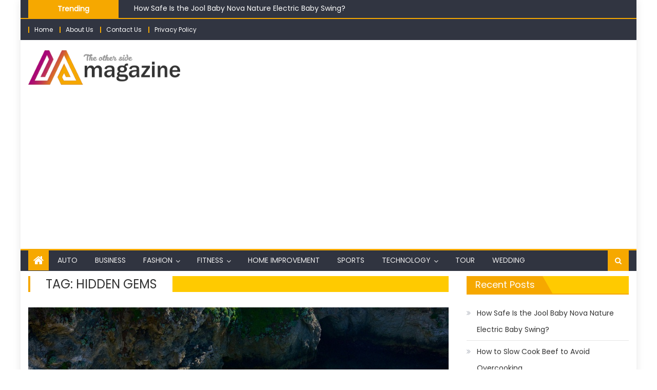

--- FILE ---
content_type: text/html; charset=UTF-8
request_url: https://theothersidemagazine.com/tag/hidden-gems/
body_size: 13870
content:
<!DOCTYPE html>
<html lang="en-US">
<head>
    <meta charset="UTF-8">
    <meta name="viewport" content="width=device-width, initial-scale=1">
    <link rel="profile" href="https://gmpg.org/xfn/11">
    <link rel="pingback" href="https://theothersidemagazine.com/xmlrpc.php">
    <meta name='robots' content='index, follow, max-image-preview:large, max-snippet:-1, max-video-preview:-1' />

	<!-- This site is optimized with the Yoast SEO plugin v26.8 - https://yoast.com/product/yoast-seo-wordpress/ -->
	<title>hidden gems Archives - The Magazine</title>
	<link rel="canonical" href="https://theothersidemagazine.com/tag/hidden-gems/" />
	<meta property="og:locale" content="en_US" />
	<meta property="og:type" content="article" />
	<meta property="og:title" content="hidden gems Archives - The Magazine" />
	<meta property="og:url" content="https://theothersidemagazine.com/tag/hidden-gems/" />
	<meta property="og:site_name" content="The Magazine" />
	<meta name="twitter:card" content="summary_large_image" />
	<script type="application/ld+json" class="yoast-schema-graph">{"@context":"https://schema.org","@graph":[{"@type":"CollectionPage","@id":"https://theothersidemagazine.com/tag/hidden-gems/","url":"https://theothersidemagazine.com/tag/hidden-gems/","name":"hidden gems Archives - The Magazine","isPartOf":{"@id":"https://theothersidemagazine.com/#website"},"primaryImageOfPage":{"@id":"https://theothersidemagazine.com/tag/hidden-gems/#primaryimage"},"image":{"@id":"https://theothersidemagazine.com/tag/hidden-gems/#primaryimage"},"thumbnailUrl":"https://theothersidemagazine.com/wp-content/uploads/2024/03/202848-Carmel-By-The-Sea.jpg","breadcrumb":{"@id":"https://theothersidemagazine.com/tag/hidden-gems/#breadcrumb"},"inLanguage":"en-US"},{"@type":"ImageObject","inLanguage":"en-US","@id":"https://theothersidemagazine.com/tag/hidden-gems/#primaryimage","url":"https://theothersidemagazine.com/wp-content/uploads/2024/03/202848-Carmel-By-The-Sea.jpg","contentUrl":"https://theothersidemagazine.com/wp-content/uploads/2024/03/202848-Carmel-By-The-Sea.jpg","width":1024,"height":576,"caption":"What Things to See in Carmel"},{"@type":"BreadcrumbList","@id":"https://theothersidemagazine.com/tag/hidden-gems/#breadcrumb","itemListElement":[{"@type":"ListItem","position":1,"name":"Home","item":"https://theothersidemagazine.com/"},{"@type":"ListItem","position":2,"name":"hidden gems"}]},{"@type":"WebSite","@id":"https://theothersidemagazine.com/#website","url":"https://theothersidemagazine.com/","name":"The Magazine","description":"Get to Know the world.","publisher":{"@id":"https://theothersidemagazine.com/#organization"},"potentialAction":[{"@type":"SearchAction","target":{"@type":"EntryPoint","urlTemplate":"https://theothersidemagazine.com/?s={search_term_string}"},"query-input":{"@type":"PropertyValueSpecification","valueRequired":true,"valueName":"search_term_string"}}],"inLanguage":"en-US"},{"@type":"Organization","@id":"https://theothersidemagazine.com/#organization","name":"The Magazine","url":"https://theothersidemagazine.com/","logo":{"@type":"ImageObject","inLanguage":"en-US","@id":"https://theothersidemagazine.com/#/schema/logo/image/","url":"https://theothersidemagazine.com/wp-content/uploads/2021/09/The-other-side-magazine-1.png","contentUrl":"https://theothersidemagazine.com/wp-content/uploads/2021/09/The-other-side-magazine-1.png","width":1442,"height":328,"caption":"The Magazine"},"image":{"@id":"https://theothersidemagazine.com/#/schema/logo/image/"}}]}</script>
	<!-- / Yoast SEO plugin. -->


<link rel='dns-prefetch' href='//www.googletagmanager.com' />
<link rel='dns-prefetch' href='//fonts.googleapis.com' />
<link rel="alternate" type="application/rss+xml" title="The Magazine &raquo; Feed" href="https://theothersidemagazine.com/feed/" />
<link rel="alternate" type="application/rss+xml" title="The Magazine &raquo; Comments Feed" href="https://theothersidemagazine.com/comments/feed/" />
<link rel="alternate" type="application/rss+xml" title="The Magazine &raquo; hidden gems Tag Feed" href="https://theothersidemagazine.com/tag/hidden-gems/feed/" />
<style id='wp-img-auto-sizes-contain-inline-css' type='text/css'>
img:is([sizes=auto i],[sizes^="auto," i]){contain-intrinsic-size:3000px 1500px}
/*# sourceURL=wp-img-auto-sizes-contain-inline-css */
</style>

<style id='wp-emoji-styles-inline-css' type='text/css'>

	img.wp-smiley, img.emoji {
		display: inline !important;
		border: none !important;
		box-shadow: none !important;
		height: 1em !important;
		width: 1em !important;
		margin: 0 0.07em !important;
		vertical-align: -0.1em !important;
		background: none !important;
		padding: 0 !important;
	}
/*# sourceURL=wp-emoji-styles-inline-css */
</style>
<link rel='stylesheet' id='wp-block-library-css' href='https://theothersidemagazine.com/wp-includes/css/dist/block-library/style.min.css?ver=6.9' type='text/css' media='all' />
<style id='global-styles-inline-css' type='text/css'>
:root{--wp--preset--aspect-ratio--square: 1;--wp--preset--aspect-ratio--4-3: 4/3;--wp--preset--aspect-ratio--3-4: 3/4;--wp--preset--aspect-ratio--3-2: 3/2;--wp--preset--aspect-ratio--2-3: 2/3;--wp--preset--aspect-ratio--16-9: 16/9;--wp--preset--aspect-ratio--9-16: 9/16;--wp--preset--color--black: #000000;--wp--preset--color--cyan-bluish-gray: #abb8c3;--wp--preset--color--white: #ffffff;--wp--preset--color--pale-pink: #f78da7;--wp--preset--color--vivid-red: #cf2e2e;--wp--preset--color--luminous-vivid-orange: #ff6900;--wp--preset--color--luminous-vivid-amber: #fcb900;--wp--preset--color--light-green-cyan: #7bdcb5;--wp--preset--color--vivid-green-cyan: #00d084;--wp--preset--color--pale-cyan-blue: #8ed1fc;--wp--preset--color--vivid-cyan-blue: #0693e3;--wp--preset--color--vivid-purple: #9b51e0;--wp--preset--gradient--vivid-cyan-blue-to-vivid-purple: linear-gradient(135deg,rgb(6,147,227) 0%,rgb(155,81,224) 100%);--wp--preset--gradient--light-green-cyan-to-vivid-green-cyan: linear-gradient(135deg,rgb(122,220,180) 0%,rgb(0,208,130) 100%);--wp--preset--gradient--luminous-vivid-amber-to-luminous-vivid-orange: linear-gradient(135deg,rgb(252,185,0) 0%,rgb(255,105,0) 100%);--wp--preset--gradient--luminous-vivid-orange-to-vivid-red: linear-gradient(135deg,rgb(255,105,0) 0%,rgb(207,46,46) 100%);--wp--preset--gradient--very-light-gray-to-cyan-bluish-gray: linear-gradient(135deg,rgb(238,238,238) 0%,rgb(169,184,195) 100%);--wp--preset--gradient--cool-to-warm-spectrum: linear-gradient(135deg,rgb(74,234,220) 0%,rgb(151,120,209) 20%,rgb(207,42,186) 40%,rgb(238,44,130) 60%,rgb(251,105,98) 80%,rgb(254,248,76) 100%);--wp--preset--gradient--blush-light-purple: linear-gradient(135deg,rgb(255,206,236) 0%,rgb(152,150,240) 100%);--wp--preset--gradient--blush-bordeaux: linear-gradient(135deg,rgb(254,205,165) 0%,rgb(254,45,45) 50%,rgb(107,0,62) 100%);--wp--preset--gradient--luminous-dusk: linear-gradient(135deg,rgb(255,203,112) 0%,rgb(199,81,192) 50%,rgb(65,88,208) 100%);--wp--preset--gradient--pale-ocean: linear-gradient(135deg,rgb(255,245,203) 0%,rgb(182,227,212) 50%,rgb(51,167,181) 100%);--wp--preset--gradient--electric-grass: linear-gradient(135deg,rgb(202,248,128) 0%,rgb(113,206,126) 100%);--wp--preset--gradient--midnight: linear-gradient(135deg,rgb(2,3,129) 0%,rgb(40,116,252) 100%);--wp--preset--font-size--small: 13px;--wp--preset--font-size--medium: 20px;--wp--preset--font-size--large: 36px;--wp--preset--font-size--x-large: 42px;--wp--preset--spacing--20: 0.44rem;--wp--preset--spacing--30: 0.67rem;--wp--preset--spacing--40: 1rem;--wp--preset--spacing--50: 1.5rem;--wp--preset--spacing--60: 2.25rem;--wp--preset--spacing--70: 3.38rem;--wp--preset--spacing--80: 5.06rem;--wp--preset--shadow--natural: 6px 6px 9px rgba(0, 0, 0, 0.2);--wp--preset--shadow--deep: 12px 12px 50px rgba(0, 0, 0, 0.4);--wp--preset--shadow--sharp: 6px 6px 0px rgba(0, 0, 0, 0.2);--wp--preset--shadow--outlined: 6px 6px 0px -3px rgb(255, 255, 255), 6px 6px rgb(0, 0, 0);--wp--preset--shadow--crisp: 6px 6px 0px rgb(0, 0, 0);}:where(.is-layout-flex){gap: 0.5em;}:where(.is-layout-grid){gap: 0.5em;}body .is-layout-flex{display: flex;}.is-layout-flex{flex-wrap: wrap;align-items: center;}.is-layout-flex > :is(*, div){margin: 0;}body .is-layout-grid{display: grid;}.is-layout-grid > :is(*, div){margin: 0;}:where(.wp-block-columns.is-layout-flex){gap: 2em;}:where(.wp-block-columns.is-layout-grid){gap: 2em;}:where(.wp-block-post-template.is-layout-flex){gap: 1.25em;}:where(.wp-block-post-template.is-layout-grid){gap: 1.25em;}.has-black-color{color: var(--wp--preset--color--black) !important;}.has-cyan-bluish-gray-color{color: var(--wp--preset--color--cyan-bluish-gray) !important;}.has-white-color{color: var(--wp--preset--color--white) !important;}.has-pale-pink-color{color: var(--wp--preset--color--pale-pink) !important;}.has-vivid-red-color{color: var(--wp--preset--color--vivid-red) !important;}.has-luminous-vivid-orange-color{color: var(--wp--preset--color--luminous-vivid-orange) !important;}.has-luminous-vivid-amber-color{color: var(--wp--preset--color--luminous-vivid-amber) !important;}.has-light-green-cyan-color{color: var(--wp--preset--color--light-green-cyan) !important;}.has-vivid-green-cyan-color{color: var(--wp--preset--color--vivid-green-cyan) !important;}.has-pale-cyan-blue-color{color: var(--wp--preset--color--pale-cyan-blue) !important;}.has-vivid-cyan-blue-color{color: var(--wp--preset--color--vivid-cyan-blue) !important;}.has-vivid-purple-color{color: var(--wp--preset--color--vivid-purple) !important;}.has-black-background-color{background-color: var(--wp--preset--color--black) !important;}.has-cyan-bluish-gray-background-color{background-color: var(--wp--preset--color--cyan-bluish-gray) !important;}.has-white-background-color{background-color: var(--wp--preset--color--white) !important;}.has-pale-pink-background-color{background-color: var(--wp--preset--color--pale-pink) !important;}.has-vivid-red-background-color{background-color: var(--wp--preset--color--vivid-red) !important;}.has-luminous-vivid-orange-background-color{background-color: var(--wp--preset--color--luminous-vivid-orange) !important;}.has-luminous-vivid-amber-background-color{background-color: var(--wp--preset--color--luminous-vivid-amber) !important;}.has-light-green-cyan-background-color{background-color: var(--wp--preset--color--light-green-cyan) !important;}.has-vivid-green-cyan-background-color{background-color: var(--wp--preset--color--vivid-green-cyan) !important;}.has-pale-cyan-blue-background-color{background-color: var(--wp--preset--color--pale-cyan-blue) !important;}.has-vivid-cyan-blue-background-color{background-color: var(--wp--preset--color--vivid-cyan-blue) !important;}.has-vivid-purple-background-color{background-color: var(--wp--preset--color--vivid-purple) !important;}.has-black-border-color{border-color: var(--wp--preset--color--black) !important;}.has-cyan-bluish-gray-border-color{border-color: var(--wp--preset--color--cyan-bluish-gray) !important;}.has-white-border-color{border-color: var(--wp--preset--color--white) !important;}.has-pale-pink-border-color{border-color: var(--wp--preset--color--pale-pink) !important;}.has-vivid-red-border-color{border-color: var(--wp--preset--color--vivid-red) !important;}.has-luminous-vivid-orange-border-color{border-color: var(--wp--preset--color--luminous-vivid-orange) !important;}.has-luminous-vivid-amber-border-color{border-color: var(--wp--preset--color--luminous-vivid-amber) !important;}.has-light-green-cyan-border-color{border-color: var(--wp--preset--color--light-green-cyan) !important;}.has-vivid-green-cyan-border-color{border-color: var(--wp--preset--color--vivid-green-cyan) !important;}.has-pale-cyan-blue-border-color{border-color: var(--wp--preset--color--pale-cyan-blue) !important;}.has-vivid-cyan-blue-border-color{border-color: var(--wp--preset--color--vivid-cyan-blue) !important;}.has-vivid-purple-border-color{border-color: var(--wp--preset--color--vivid-purple) !important;}.has-vivid-cyan-blue-to-vivid-purple-gradient-background{background: var(--wp--preset--gradient--vivid-cyan-blue-to-vivid-purple) !important;}.has-light-green-cyan-to-vivid-green-cyan-gradient-background{background: var(--wp--preset--gradient--light-green-cyan-to-vivid-green-cyan) !important;}.has-luminous-vivid-amber-to-luminous-vivid-orange-gradient-background{background: var(--wp--preset--gradient--luminous-vivid-amber-to-luminous-vivid-orange) !important;}.has-luminous-vivid-orange-to-vivid-red-gradient-background{background: var(--wp--preset--gradient--luminous-vivid-orange-to-vivid-red) !important;}.has-very-light-gray-to-cyan-bluish-gray-gradient-background{background: var(--wp--preset--gradient--very-light-gray-to-cyan-bluish-gray) !important;}.has-cool-to-warm-spectrum-gradient-background{background: var(--wp--preset--gradient--cool-to-warm-spectrum) !important;}.has-blush-light-purple-gradient-background{background: var(--wp--preset--gradient--blush-light-purple) !important;}.has-blush-bordeaux-gradient-background{background: var(--wp--preset--gradient--blush-bordeaux) !important;}.has-luminous-dusk-gradient-background{background: var(--wp--preset--gradient--luminous-dusk) !important;}.has-pale-ocean-gradient-background{background: var(--wp--preset--gradient--pale-ocean) !important;}.has-electric-grass-gradient-background{background: var(--wp--preset--gradient--electric-grass) !important;}.has-midnight-gradient-background{background: var(--wp--preset--gradient--midnight) !important;}.has-small-font-size{font-size: var(--wp--preset--font-size--small) !important;}.has-medium-font-size{font-size: var(--wp--preset--font-size--medium) !important;}.has-large-font-size{font-size: var(--wp--preset--font-size--large) !important;}.has-x-large-font-size{font-size: var(--wp--preset--font-size--x-large) !important;}
/*# sourceURL=global-styles-inline-css */
</style>

<style id='classic-theme-styles-inline-css' type='text/css'>
/*! This file is auto-generated */
.wp-block-button__link{color:#fff;background-color:#32373c;border-radius:9999px;box-shadow:none;text-decoration:none;padding:calc(.667em + 2px) calc(1.333em + 2px);font-size:1.125em}.wp-block-file__button{background:#32373c;color:#fff;text-decoration:none}
/*# sourceURL=/wp-includes/css/classic-themes.min.css */
</style>
<link rel='stylesheet' id='contact-form-7-css' href='https://theothersidemagazine.com/wp-content/plugins/contact-form-7/includes/css/styles.css?ver=6.1.4' type='text/css' media='all' />
<link rel='stylesheet' id='font-awesome-css' href='https://theothersidemagazine.com/wp-content/themes/newspaper-lite/assets/lib/font-awesome/css/font-awesome.min.css?ver=4.7.0' type='text/css' media='all' />
<link rel='stylesheet' id='newspaper-lite-google-font-css' href='https://fonts.googleapis.com/css?family=Poppins&#038;ver=6.9' type='text/css' media='all' />
<link rel='stylesheet' id='newspaper-lite-main-css' href='https://theothersidemagazine.com/wp-content/themes/newspaper-lite/assets/css/newspaper-lite.min.css?ver=1.0.7' type='text/css' media='all' />
<link rel='stylesheet' id='newspaper-lite-style-css' href='https://theothersidemagazine.com/wp-content/themes/newspaper-lite/style.css?ver=1.0.7' type='text/css' media='all' />
<link rel='stylesheet' id='newspaper-lite-responsive-css' href='https://theothersidemagazine.com/wp-content/themes/newspaper-lite/assets/css/newspaper-lite-responsive.min.css?ver=1.0.7' type='text/css' media='all' />
<script type="text/javascript" src="https://theothersidemagazine.com/wp-includes/js/jquery/jquery.min.js?ver=3.7.1" id="jquery-core-js"></script>
<script type="text/javascript" src="https://theothersidemagazine.com/wp-includes/js/jquery/jquery-migrate.min.js?ver=3.4.1" id="jquery-migrate-js"></script>

<!-- Google tag (gtag.js) snippet added by Site Kit -->
<!-- Google Analytics snippet added by Site Kit -->
<script type="text/javascript" src="https://www.googletagmanager.com/gtag/js?id=GT-KT49LLW" id="google_gtagjs-js" async></script>
<script type="text/javascript" id="google_gtagjs-js-after">
/* <![CDATA[ */
window.dataLayer = window.dataLayer || [];function gtag(){dataLayer.push(arguments);}
gtag("set","linker",{"domains":["theothersidemagazine.com"]});
gtag("js", new Date());
gtag("set", "developer_id.dZTNiMT", true);
gtag("config", "GT-KT49LLW");
//# sourceURL=google_gtagjs-js-after
/* ]]> */
</script>
<link rel="https://api.w.org/" href="https://theothersidemagazine.com/wp-json/" /><link rel="alternate" title="JSON" type="application/json" href="https://theothersidemagazine.com/wp-json/wp/v2/tags/727" /><link rel="EditURI" type="application/rsd+xml" title="RSD" href="https://theothersidemagazine.com/xmlrpc.php?rsd" />
<meta name="generator" content="WordPress 6.9" />
<meta name="generator" content="Site Kit by Google 1.170.0" /><script async src="https://pagead2.googlesyndication.com/pagead/js/adsbygoogle.js?client=ca-pub-0124197621847357"
     crossorigin="anonymous"></script>
<!-- 5d907eb3818348940b10ad33081129f5c5609944 -->
<meta name="msvalidate.01" content="741E566297473BBCA80868492F08406B" />        <style type="text/css">
            .category-button.mgs-cat-18 a { background: #a6027d}
.category-button.mgs-cat-18 a:hover { background: #74004b}
.block-header.mgs-cat-18 { border-left: 2px solid #a6027d }
.block-header.mgs-cat-18 .block-title { background:#a6027d }
.block-header.mgs-cat-18, #content .block-header.mgs-cat-18 .block-title:after { border-bottom-color:#a6027d }
#content .block-header.mgs-cat-18{ background-color:#74004b }
.rtl .block-header.mgs-cat-18 { border-left: none; border-right: 2px solid #a6027d }
.archive .page-header.mgs-cat-18 { background-color:#a6027d; border-left: 4px solid #a6027d }
.rtl.archive .page-header.mgs-cat-18 { border-left: none; border-right: 4px solid #a6027d }
#site-navigation ul li.mgs-cat-18 { border-bottom-color: #a6027d }
.category-button.mgs-cat-17 a { background: #a6027d}
.category-button.mgs-cat-17 a:hover { background: #74004b}
.block-header.mgs-cat-17 { border-left: 2px solid #a6027d }
.block-header.mgs-cat-17 .block-title { background:#a6027d }
.block-header.mgs-cat-17, #content .block-header.mgs-cat-17 .block-title:after { border-bottom-color:#a6027d }
#content .block-header.mgs-cat-17{ background-color:#74004b }
.rtl .block-header.mgs-cat-17 { border-left: none; border-right: 2px solid #a6027d }
.archive .page-header.mgs-cat-17 { background-color:#a6027d; border-left: 4px solid #a6027d }
.rtl.archive .page-header.mgs-cat-17 { border-left: none; border-right: 4px solid #a6027d }
#site-navigation ul li.mgs-cat-17 { border-bottom-color: #a6027d }
.category-button.mgs-cat-21 a { background: #a6027d}
.category-button.mgs-cat-21 a:hover { background: #74004b}
.block-header.mgs-cat-21 { border-left: 2px solid #a6027d }
.block-header.mgs-cat-21 .block-title { background:#a6027d }
.block-header.mgs-cat-21, #content .block-header.mgs-cat-21 .block-title:after { border-bottom-color:#a6027d }
#content .block-header.mgs-cat-21{ background-color:#74004b }
.rtl .block-header.mgs-cat-21 { border-left: none; border-right: 2px solid #a6027d }
.archive .page-header.mgs-cat-21 { background-color:#a6027d; border-left: 4px solid #a6027d }
.rtl.archive .page-header.mgs-cat-21 { border-left: none; border-right: 4px solid #a6027d }
#site-navigation ul li.mgs-cat-21 { border-bottom-color: #a6027d }
.category-button.mgs-cat-16 a { background: #a6027d}
.category-button.mgs-cat-16 a:hover { background: #74004b}
.block-header.mgs-cat-16 { border-left: 2px solid #a6027d }
.block-header.mgs-cat-16 .block-title { background:#a6027d }
.block-header.mgs-cat-16, #content .block-header.mgs-cat-16 .block-title:after { border-bottom-color:#a6027d }
#content .block-header.mgs-cat-16{ background-color:#74004b }
.rtl .block-header.mgs-cat-16 { border-left: none; border-right: 2px solid #a6027d }
.archive .page-header.mgs-cat-16 { background-color:#a6027d; border-left: 4px solid #a6027d }
.rtl.archive .page-header.mgs-cat-16 { border-left: none; border-right: 4px solid #a6027d }
#site-navigation ul li.mgs-cat-16 { border-bottom-color: #a6027d }
.category-button.mgs-cat-15 a { background: #a6027d}
.category-button.mgs-cat-15 a:hover { background: #74004b}
.block-header.mgs-cat-15 { border-left: 2px solid #a6027d }
.block-header.mgs-cat-15 .block-title { background:#a6027d }
.block-header.mgs-cat-15, #content .block-header.mgs-cat-15 .block-title:after { border-bottom-color:#a6027d }
#content .block-header.mgs-cat-15{ background-color:#74004b }
.rtl .block-header.mgs-cat-15 { border-left: none; border-right: 2px solid #a6027d }
.archive .page-header.mgs-cat-15 { background-color:#a6027d; border-left: 4px solid #a6027d }
.rtl.archive .page-header.mgs-cat-15 { border-left: none; border-right: 4px solid #a6027d }
#site-navigation ul li.mgs-cat-15 { border-bottom-color: #a6027d }
.category-button.mgs-cat-14 a { background: #4f1793}
.category-button.mgs-cat-14 a:hover { background: #1d0061}
.block-header.mgs-cat-14 { border-left: 2px solid #4f1793 }
.block-header.mgs-cat-14 .block-title { background:#4f1793 }
.block-header.mgs-cat-14, #content .block-header.mgs-cat-14 .block-title:after { border-bottom-color:#4f1793 }
#content .block-header.mgs-cat-14{ background-color:#1d0061 }
.rtl .block-header.mgs-cat-14 { border-left: none; border-right: 2px solid #4f1793 }
.archive .page-header.mgs-cat-14 { background-color:#4f1793; border-left: 4px solid #4f1793 }
.rtl.archive .page-header.mgs-cat-14 { border-left: none; border-right: 4px solid #4f1793 }
#site-navigation ul li.mgs-cat-14 { border-bottom-color: #4f1793 }
.category-button.mgs-cat-13 a { background: #f6a800}
.category-button.mgs-cat-13 a:hover { background: #c47600}
.block-header.mgs-cat-13 { border-left: 2px solid #f6a800 }
.block-header.mgs-cat-13 .block-title { background:#f6a800 }
.block-header.mgs-cat-13, #content .block-header.mgs-cat-13 .block-title:after { border-bottom-color:#f6a800 }
#content .block-header.mgs-cat-13{ background-color:#c47600 }
.rtl .block-header.mgs-cat-13 { border-left: none; border-right: 2px solid #f6a800 }
.archive .page-header.mgs-cat-13 { background-color:#f6a800; border-left: 4px solid #f6a800 }
.rtl.archive .page-header.mgs-cat-13 { border-left: none; border-right: 4px solid #f6a800 }
#site-navigation ul li.mgs-cat-13 { border-bottom-color: #f6a800 }
.category-button.mgs-cat-12 a { background: #a6027d}
.category-button.mgs-cat-12 a:hover { background: #74004b}
.block-header.mgs-cat-12 { border-left: 2px solid #a6027d }
.block-header.mgs-cat-12 .block-title { background:#a6027d }
.block-header.mgs-cat-12, #content .block-header.mgs-cat-12 .block-title:after { border-bottom-color:#a6027d }
#content .block-header.mgs-cat-12{ background-color:#74004b }
.rtl .block-header.mgs-cat-12 { border-left: none; border-right: 2px solid #a6027d }
.archive .page-header.mgs-cat-12 { background-color:#a6027d; border-left: 4px solid #a6027d }
.rtl.archive .page-header.mgs-cat-12 { border-left: none; border-right: 4px solid #a6027d }
#site-navigation ul li.mgs-cat-12 { border-bottom-color: #a6027d }
.category-button.mgs-cat-11 a { background: #a6027d}
.category-button.mgs-cat-11 a:hover { background: #74004b}
.block-header.mgs-cat-11 { border-left: 2px solid #a6027d }
.block-header.mgs-cat-11 .block-title { background:#a6027d }
.block-header.mgs-cat-11, #content .block-header.mgs-cat-11 .block-title:after { border-bottom-color:#a6027d }
#content .block-header.mgs-cat-11{ background-color:#74004b }
.rtl .block-header.mgs-cat-11 { border-left: none; border-right: 2px solid #a6027d }
.archive .page-header.mgs-cat-11 { background-color:#a6027d; border-left: 4px solid #a6027d }
.rtl.archive .page-header.mgs-cat-11 { border-left: none; border-right: 4px solid #a6027d }
#site-navigation ul li.mgs-cat-11 { border-bottom-color: #a6027d }
.category-button.mgs-cat-10 a { background: #a6027d}
.category-button.mgs-cat-10 a:hover { background: #74004b}
.block-header.mgs-cat-10 { border-left: 2px solid #a6027d }
.block-header.mgs-cat-10 .block-title { background:#a6027d }
.block-header.mgs-cat-10, #content .block-header.mgs-cat-10 .block-title:after { border-bottom-color:#a6027d }
#content .block-header.mgs-cat-10{ background-color:#74004b }
.rtl .block-header.mgs-cat-10 { border-left: none; border-right: 2px solid #a6027d }
.archive .page-header.mgs-cat-10 { background-color:#a6027d; border-left: 4px solid #a6027d }
.rtl.archive .page-header.mgs-cat-10 { border-left: none; border-right: 4px solid #a6027d }
#site-navigation ul li.mgs-cat-10 { border-bottom-color: #a6027d }
.category-button.mgs-cat-562 a { background: #f6a800}
.category-button.mgs-cat-562 a:hover { background: #c47600}
.block-header.mgs-cat-562 { border-left: 2px solid #f6a800 }
.block-header.mgs-cat-562 .block-title { background:#f6a800 }
.block-header.mgs-cat-562, #content .block-header.mgs-cat-562 .block-title:after { border-bottom-color:#f6a800 }
#content .block-header.mgs-cat-562{ background-color:#c47600 }
.rtl .block-header.mgs-cat-562 { border-left: none; border-right: 2px solid #f6a800 }
.archive .page-header.mgs-cat-562 { background-color:#f6a800; border-left: 4px solid #f6a800 }
.rtl.archive .page-header.mgs-cat-562 { border-left: none; border-right: 4px solid #f6a800 }
#site-navigation ul li.mgs-cat-562 { border-bottom-color: #f6a800 }
.category-button.mgs-cat-1 a { background: #f6a800}
.category-button.mgs-cat-1 a:hover { background: #c47600}
.block-header.mgs-cat-1 { border-left: 2px solid #f6a800 }
.block-header.mgs-cat-1 .block-title { background:#f6a800 }
.block-header.mgs-cat-1, #content .block-header.mgs-cat-1 .block-title:after { border-bottom-color:#f6a800 }
#content .block-header.mgs-cat-1{ background-color:#c47600 }
.rtl .block-header.mgs-cat-1 { border-left: none; border-right: 2px solid #f6a800 }
.archive .page-header.mgs-cat-1 { background-color:#f6a800; border-left: 4px solid #f6a800 }
.rtl.archive .page-header.mgs-cat-1 { border-left: none; border-right: 4px solid #f6a800 }
#site-navigation ul li.mgs-cat-1 { border-bottom-color: #f6a800 }
.category-button.mgs-cat-9 a { background: #f6a800}
.category-button.mgs-cat-9 a:hover { background: #c47600}
.block-header.mgs-cat-9 { border-left: 2px solid #f6a800 }
.block-header.mgs-cat-9 .block-title { background:#f6a800 }
.block-header.mgs-cat-9, #content .block-header.mgs-cat-9 .block-title:after { border-bottom-color:#f6a800 }
#content .block-header.mgs-cat-9{ background-color:#c47600 }
.rtl .block-header.mgs-cat-9 { border-left: none; border-right: 2px solid #f6a800 }
.archive .page-header.mgs-cat-9 { background-color:#f6a800; border-left: 4px solid #f6a800 }
.rtl.archive .page-header.mgs-cat-9 { border-left: none; border-right: 4px solid #f6a800 }
#site-navigation ul li.mgs-cat-9 { border-bottom-color: #f6a800 }
.category-button.mgs-cat-2 a { background: #f6a800}
.category-button.mgs-cat-2 a:hover { background: #c47600}
.block-header.mgs-cat-2 { border-left: 2px solid #f6a800 }
.block-header.mgs-cat-2 .block-title { background:#f6a800 }
.block-header.mgs-cat-2, #content .block-header.mgs-cat-2 .block-title:after { border-bottom-color:#f6a800 }
#content .block-header.mgs-cat-2{ background-color:#c47600 }
.rtl .block-header.mgs-cat-2 { border-left: none; border-right: 2px solid #f6a800 }
.archive .page-header.mgs-cat-2 { background-color:#f6a800; border-left: 4px solid #f6a800 }
.rtl.archive .page-header.mgs-cat-2 { border-left: none; border-right: 4px solid #f6a800 }
#site-navigation ul li.mgs-cat-2 { border-bottom-color: #f6a800 }
.category-button.mgs-cat-8 a { background: #69cc00}
.category-button.mgs-cat-8 a:hover { background: #379a00}
.block-header.mgs-cat-8 { border-left: 2px solid #69cc00 }
.block-header.mgs-cat-8 .block-title { background:#69cc00 }
.block-header.mgs-cat-8, #content .block-header.mgs-cat-8 .block-title:after { border-bottom-color:#69cc00 }
#content .block-header.mgs-cat-8{ background-color:#379a00 }
.rtl .block-header.mgs-cat-8 { border-left: none; border-right: 2px solid #69cc00 }
.archive .page-header.mgs-cat-8 { background-color:#69cc00; border-left: 4px solid #69cc00 }
.rtl.archive .page-header.mgs-cat-8 { border-left: none; border-right: 4px solid #69cc00 }
#site-navigation ul li.mgs-cat-8 { border-bottom-color: #69cc00 }
.category-button.mgs-cat-7 a { background: #a6027d}
.category-button.mgs-cat-7 a:hover { background: #74004b}
.block-header.mgs-cat-7 { border-left: 2px solid #a6027d }
.block-header.mgs-cat-7 .block-title { background:#a6027d }
.block-header.mgs-cat-7, #content .block-header.mgs-cat-7 .block-title:after { border-bottom-color:#a6027d }
#content .block-header.mgs-cat-7{ background-color:#74004b }
.rtl .block-header.mgs-cat-7 { border-left: none; border-right: 2px solid #a6027d }
.archive .page-header.mgs-cat-7 { background-color:#a6027d; border-left: 4px solid #a6027d }
.rtl.archive .page-header.mgs-cat-7 { border-left: none; border-right: 4px solid #a6027d }
#site-navigation ul li.mgs-cat-7 { border-bottom-color: #a6027d }
.category-button.mgs-cat-4 a { background: #006094}
.category-button.mgs-cat-4 a:hover { background: #002e62}
.block-header.mgs-cat-4 { border-left: 2px solid #006094 }
.block-header.mgs-cat-4 .block-title { background:#006094 }
.block-header.mgs-cat-4, #content .block-header.mgs-cat-4 .block-title:after { border-bottom-color:#006094 }
#content .block-header.mgs-cat-4{ background-color:#002e62 }
.rtl .block-header.mgs-cat-4 { border-left: none; border-right: 2px solid #006094 }
.archive .page-header.mgs-cat-4 { background-color:#006094; border-left: 4px solid #006094 }
.rtl.archive .page-header.mgs-cat-4 { border-left: none; border-right: 4px solid #006094 }
#site-navigation ul li.mgs-cat-4 { border-bottom-color: #006094 }
.category-button.mgs-cat-6 a { background: #a6027d}
.category-button.mgs-cat-6 a:hover { background: #74004b}
.block-header.mgs-cat-6 { border-left: 2px solid #a6027d }
.block-header.mgs-cat-6 .block-title { background:#a6027d }
.block-header.mgs-cat-6, #content .block-header.mgs-cat-6 .block-title:after { border-bottom-color:#a6027d }
#content .block-header.mgs-cat-6{ background-color:#74004b }
.rtl .block-header.mgs-cat-6 { border-left: none; border-right: 2px solid #a6027d }
.archive .page-header.mgs-cat-6 { background-color:#a6027d; border-left: 4px solid #a6027d }
.rtl.archive .page-header.mgs-cat-6 { border-left: none; border-right: 4px solid #a6027d }
#site-navigation ul li.mgs-cat-6 { border-bottom-color: #a6027d }
.category-button.mgs-cat-5 a { background: #f6a800}
.category-button.mgs-cat-5 a:hover { background: #c47600}
.block-header.mgs-cat-5 { border-left: 2px solid #f6a800 }
.block-header.mgs-cat-5 .block-title { background:#f6a800 }
.block-header.mgs-cat-5, #content .block-header.mgs-cat-5 .block-title:after { border-bottom-color:#f6a800 }
#content .block-header.mgs-cat-5{ background-color:#c47600 }
.rtl .block-header.mgs-cat-5 { border-left: none; border-right: 2px solid #f6a800 }
.archive .page-header.mgs-cat-5 { background-color:#f6a800; border-left: 4px solid #f6a800 }
.rtl.archive .page-header.mgs-cat-5 { border-left: none; border-right: 4px solid #f6a800 }
#site-navigation ul li.mgs-cat-5 { border-bottom-color: #f6a800 }
.navigation .nav-links a,.bttn,button,input[type='button'],input[type='reset'],input[type='submit'],.navigation .nav-links a:hover,.bttn:hover,button,input[type='button']:hover,input[type='reset']:hover,input[type='submit']:hover,.edit-link .post-edit-link, .reply .comment-reply-link,.home-icon,.search-main,.header-search-wrapper .search-form-main .search-submit,.mgs-slider-section .bx-controls a:hover,.widget_search .search-submit,.error404 .page-title,.archive.archive-classic .entry-title a:after,#mgs-scrollup,.widget_tag_cloud .tagcloud a:hover,.sub-toggle,#site-navigation ul > li:hover > .sub-toggle, #site-navigation ul > li.current-menu-item .sub-toggle, #site-navigation ul > li.current-menu-ancestor .sub-toggle{ background:#f6a800} .breaking_news_wrap .bx-controls-direction a, .breaking_news_wrap .bx-controls-direction a:hover:before{color:#fff;}
.navigation .nav-links a,.bttn,button,input[type='button'],input[type='reset'],input[type='submit'],.widget_search .search-submit,.widget_tag_cloud .tagcloud a:hover{ border-color:#f6a800}
.comment-list .comment-body ,.header-search-wrapper .search-form-main{ border-top-color:#f6a800}
#site-navigation ul li,.header-search-wrapper .search-form-main:before{ border-bottom-color:#f6a800}
.archive .page-header,.block-header, .widget .widget-title-wrapper, .related-articles-wrapper .widget-title-wrapper{ border-left-color:#f6a800}
a,a:hover,a:focus,a:active,.entry-footer a:hover,.comment-author .fn .url:hover,#cancel-comment-reply-link,#cancel-comment-reply-link:before, .logged-in-as a,.top-menu ul li a:hover,#footer-navigation ul li a:hover,#site-navigation ul li a:hover,#site-navigation ul li.current-menu-item a,.mgs-slider-section .slide-title a:hover,.featured-post-wrapper .featured-title a:hover,.newspaper_lite_block_grid .post-title a:hover,.slider-meta-wrapper span:hover,.slider-meta-wrapper a:hover,.featured-meta-wrapper span:hover,.featured-meta-wrapper a:hover,.post-meta-wrapper > span:hover,.post-meta-wrapper span > a:hover ,.grid-posts-block .post-title a:hover,.list-posts-block .single-post-wrapper .post-content-wrapper .post-title a:hover,.column-posts-block .single-post-wrapper.secondary-post .post-content-wrapper .post-title a:hover,.widget a:hover::before,.widget li:hover::before,.entry-title a:hover,.entry-meta span a:hover,.post-readmore a:hover,.archive-classic .entry-title a:hover,
            .archive-columns .entry-title a:hover,.related-posts-wrapper .post-title a:hover, .widget .widget-title a:hover,.related-articles-wrapper .related-title a:hover { color:#f6a800}
#content .block-header,#content .widget .widget-title-wrapper,#content .related-articles-wrapper .widget-title-wrapper {background-color: #ffca00;}
.block-header .block-title, .widget .widget-title, .related-articles-wrapper .related-title {background-color: #f6a800;}
.block-header, .widget .widget-title-wrapper, .related-articles-wrapper .widget-title-wrapper {border-left-color: #f6a800;border-bottom-color: #f6a800}
#content .block-header .block-title:after, #content .widget .widget-title:after, #content .related-articles-wrapper .related-title:after {border-bottom-color: #f6a800;border-bottom-color: #f6a800}
.archive .page-header {background-color: #ffca00}
#site-navigation ul li.current-menu-item a,.bx-default-pager .bx-pager-item a.active {border-color: #f6a800}
.bottom-header-wrapper {border-color: #f6a800}
.top-menu ul li, .newspaper-lite-ticker-wrapper ~ .top-header-section {border-color: #f6a800}
.ticker-caption, .breaking_news_wrap.fade .bx-controls-direction a.bx-next:hover, .breaking_news_wrap.fade .bx-controls-direction a.bx-prev:hover {background-color: #f6a800}
.ticker-content-wrapper .news-post a:hover, .newspaper-lite-carousel .item .carousel-content-wrapper a:hover{color: #f6a800}
.newspaper-lite-carousel .item .carousel-content-wrapper h3 a:hover, body .newspaper-lite-carousel h3 a:hover, footer#colophon .newspaper-lite-carousel h3 a:hover, footer#colophon a:hover, .widget a:hover, .breaking_news_wrap .article-content.feature_image .post-title a:hover{color: #f6a800}
.widget .owl-theme .owl-dots .owl-dot.active span{background: #f6a800}
.rtl #content .block-header .block-title::after, .rtl #content .related-articles-wrapper .related-title::after, .rtl #content .widget .widget-title::after{border-right-color: #f6a800}
        </style>
        	<style type="text/css">
			.site-title,
		.site-description {
			position: absolute;
			clip: rect(1px, 1px, 1px, 1px);
		}
		</style>
	<link rel="icon" href="https://theothersidemagazine.com/wp-content/uploads/2021/09/cropped-The-other-side-magazine-favicon-32x32.png" sizes="32x32" />
<link rel="icon" href="https://theothersidemagazine.com/wp-content/uploads/2021/09/cropped-The-other-side-magazine-favicon-192x192.png" sizes="192x192" />
<link rel="apple-touch-icon" href="https://theothersidemagazine.com/wp-content/uploads/2021/09/cropped-The-other-side-magazine-favicon-180x180.png" />
<meta name="msapplication-TileImage" content="https://theothersidemagazine.com/wp-content/uploads/2021/09/cropped-The-other-side-magazine-favicon-270x270.png" />
</head>

<body data-ocssl='1' class="archive tag tag-hidden-gems tag-727 wp-custom-logo wp-theme-newspaper-lite group-blog default_skin hfeed boxed_layout right-sidebar archive-classic">
            <div id="page" class="site">
                <a class="skip-link screen-reader-text" href="#content">Skip to content</a>
        <header id="masthead" class="site-header">
            <div class="custom-header">

		<div class="custom-header-media">
					</div>

</div><!-- .custom-header -->
                        <div class="newspaper-lite-ticker-wrapper">
                <div class="mgs-container">
                    <span class="ticker-caption">Trending</span>
                    <div class="ticker-content-wrapper">
                        <ul id="mgs-newsTicker" class="cS-hidden">                                <li>
                                    <div class="news-post"><a href="https://theothersidemagazine.com/how-safe-is-the-jool-baby-nova-nature-electric-baby-swing/">How Safe Is the Jool Baby Nova Nature Electric Baby Swing?</a>
                                    </div>
                                </li>
                                                                <li>
                                    <div class="news-post"><a href="https://theothersidemagazine.com/how-to-slow-cook-beef-without-overcooking/">How to Slow Cook Beef to Avoid Overcooking</a>
                                    </div>
                                </li>
                                                                <li>
                                    <div class="news-post"><a href="https://theothersidemagazine.com/how-electric-sewing-scissors-make-garment-cutting-faster/">How Electric Sewing Scissors Make Garment Cutting Faster</a>
                                    </div>
                                </li>
                                                                <li>
                                    <div class="news-post"><a href="https://theothersidemagazine.com/category/home-improvement/all-about-inventories/">All About Inventories</a>
                                    </div>
                                </li>
                                                                <li>
                                    <div class="news-post"><a href="https://theothersidemagazine.com/benefits-of-using-an-arduino-starter-kit-for-learning-electronics/">Benefits of Using an Arduino Starter Kit for Learning Electronics</a>
                                    </div>
                                </li>
                                </ul>                    </div><!-- .ticker-content-wrapper -->
                    <div style="clear:both"></div>
                </div><!-- .mgs-container -->
            </div>
                        <div class="top-header-section">
                <div class="mgs-container">
                    <div class="top-left-header">
                                                <nav id="top-header-navigation" class="top-navigation">
                            <div class="top-menu"><ul><li id="menu-item-3583" class="menu-item menu-item-type-post_type menu-item-object-page menu-item-home menu-item-3583"><a href="https://theothersidemagazine.com/">Home</a></li>
<li id="menu-item-18" class="menu-item menu-item-type-post_type menu-item-object-page menu-item-18"><a href="https://theothersidemagazine.com/about-us/">About Us</a></li>
<li id="menu-item-19" class="menu-item menu-item-type-post_type menu-item-object-page menu-item-19"><a href="https://theothersidemagazine.com/contact-us/">Contact Us</a></li>
<li id="menu-item-20" class="menu-item menu-item-type-post_type menu-item-object-page menu-item-privacy-policy menu-item-20"><a rel="privacy-policy" href="https://theothersidemagazine.com/privacy-policy/">Privacy Policy</a></li>
</ul></div>                        </nav>
                    </div>
                                    </div> <!-- mgs-container end -->
            </div><!-- .top-header-section -->

            <div class="logo-ads-wrapper clearfix">
                <div class="mgs-container">
                    <div class="site-branding">
                        <a href="https://theothersidemagazine.com/" class="custom-logo-link" rel="home"><img width="1442" height="328" src="https://theothersidemagazine.com/wp-content/uploads/2021/09/The-other-side-magazine-1.png" class="custom-logo" alt="The Magazine" decoding="async" fetchpriority="high" srcset="https://theothersidemagazine.com/wp-content/uploads/2021/09/The-other-side-magazine-1.png 1442w, https://theothersidemagazine.com/wp-content/uploads/2021/09/The-other-side-magazine-1-300x68.png 300w, https://theothersidemagazine.com/wp-content/uploads/2021/09/The-other-side-magazine-1-1024x233.png 1024w, https://theothersidemagazine.com/wp-content/uploads/2021/09/The-other-side-magazine-1-768x175.png 768w" sizes="(max-width: 1442px) 100vw, 1442px" /></a>                                                </div><!-- .site-branding -->
                                                <div class="header-ads-wrapper google-adsence">
                                            </div><!-- .header-ads-wrapper -->
                </div>
            </div><!-- .logo-ads-wrapper -->

            <div id="mgs-menu-wrap" class="bottom-header-wrapper clearfix">
                <div class="mgs-container">
                    <div class="home-icon"><a href="https://theothersidemagazine.com/" rel="home"> <i
                        class="fa fa-home"> </i> </a></div>
                        <a href="javascript:void(0)" class="menu-toggle"> <i class="fa fa-navicon"> </i> </a>
                        <nav id="site-navigation" class="main-navigation">
                            <div class="menu"><ul><li id="menu-item-24" class="menu-item menu-item-type-taxonomy menu-item-object-category menu-item-24 mgs-cat-18"><a href="https://theothersidemagazine.com/category/auto/">Auto</a></li>
<li id="menu-item-25" class="menu-item menu-item-type-taxonomy menu-item-object-category menu-item-25 mgs-cat-17"><a href="https://theothersidemagazine.com/category/business-and-management/">Business</a></li>
<li id="menu-item-28" class="menu-item menu-item-type-taxonomy menu-item-object-category menu-item-has-children menu-item-28 mgs-cat-14"><a href="https://theothersidemagazine.com/category/fashion/">Fashion</a>
<ul class="sub-menu">
	<li id="menu-item-34" class="menu-item menu-item-type-taxonomy menu-item-object-category menu-item-34 mgs-cat-9"><a href="https://theothersidemagazine.com/category/shopping-ideas/">Shopping Ideas</a></li>
</ul>
</li>
<li id="menu-item-30" class="menu-item menu-item-type-taxonomy menu-item-object-category menu-item-has-children menu-item-30 mgs-cat-12"><a href="https://theothersidemagazine.com/category/health-and-fitness/">Fitness</a>
<ul class="sub-menu">
	<li id="menu-item-29" class="menu-item menu-item-type-taxonomy menu-item-object-category menu-item-29 mgs-cat-13"><a href="https://theothersidemagazine.com/category/food-and-drink/">Food and Drink</a></li>
</ul>
</li>
<li id="menu-item-31" class="menu-item menu-item-type-taxonomy menu-item-object-category menu-item-31 mgs-cat-11"><a href="https://theothersidemagazine.com/category/home-improvement/">Home Improvement</a></li>
<li id="menu-item-36" class="menu-item menu-item-type-taxonomy menu-item-object-category menu-item-36 mgs-cat-8"><a href="https://theothersidemagazine.com/category/sports/">Sports</a></li>
<li id="menu-item-37" class="menu-item menu-item-type-taxonomy menu-item-object-category menu-item-has-children menu-item-37 mgs-cat-7"><a href="https://theothersidemagazine.com/category/technology-reviews/">Technology</a>
<ul class="sub-menu">
	<li id="menu-item-35" class="menu-item menu-item-type-taxonomy menu-item-object-category menu-item-35 mgs-cat-2"><a href="https://theothersidemagazine.com/category/social-media/">Social Media</a></li>
</ul>
</li>
<li id="menu-item-39" class="menu-item menu-item-type-taxonomy menu-item-object-category menu-item-39 mgs-cat-6"><a href="https://theothersidemagazine.com/category/tour-and-travel/">Tour</a></li>
<li id="menu-item-41" class="menu-item menu-item-type-taxonomy menu-item-object-category menu-item-41 mgs-cat-5"><a href="https://theothersidemagazine.com/category/wedding/">Wedding</a></li>
</ul></div>                        </nav><!-- #site-navigation -->
                        <div class="header-search-wrapper">
                            <span class="search-main"><i class="fa fa-search"></i></span>
                            <div class="search-form-main clearfix">
                                <form role="search" method="get" class="search-form" action="https://theothersidemagazine.com/">
				<label>
					<span class="screen-reader-text">Search for:</span>
					<input type="search" class="search-field" placeholder="Search &hellip;" value="" name="s" />
				</label>
				<input type="submit" class="search-submit" value="Search" />
			</form>                            </div>
                        </div><!-- .header-search-wrapper -->
                    </div><!-- .mgs-container -->
                </div><!-- #mgs-menu-wrap -->


            </header><!-- #masthead -->
                        
            <div id="content" class="site-content">
                <div class="mgs-container">

	<div id="primary" class="content-area">
		<main id="main" class="site-main" role="main">

			
				<header class="page-header mgs-cat-">
					<h1 class="page-title mgs-archive-title">Tag: <span>hidden gems</span></h1>
				</header><!-- .page-header -->
				
				<div class="archive-content-wrapper clearfix">
					
<article id="post-3703" class="post-3703 post type-post status-publish format-standard has-post-thumbnail hentry category-tour-and-travel tag-carmel-attractions tag-carmel-exploration tag-hidden-gems tag-sightseeing tag-things-to-see tag-tourist-spots tag-travel-destinations tag-travel-ideas">
				<div class="post-image">
				<a href="https://theothersidemagazine.com/what-things-to-see-in-carmel/" title="What Things to See in Carmel?">
					<figure><img width="1024" height="576" src="https://theothersidemagazine.com/wp-content/uploads/2024/03/202848-Carmel-By-The-Sea.jpg" class="attachment-newspaper-lite-single-large size-newspaper-lite-single-large wp-post-image" alt="What Things to See in Carmel" decoding="async" srcset="https://theothersidemagazine.com/wp-content/uploads/2024/03/202848-Carmel-By-The-Sea.jpg 1024w, https://theothersidemagazine.com/wp-content/uploads/2024/03/202848-Carmel-By-The-Sea-300x169.jpg 300w, https://theothersidemagazine.com/wp-content/uploads/2024/03/202848-Carmel-By-The-Sea-768x432.jpg 768w" sizes="(max-width: 1024px) 100vw, 1024px" /></figure>
				</a>
			</div>
	
	<div class="archive-desc-wrapper clearfix">
		<header class="entry-header">
			            <div class="post-cat-list">
                                    <span class="category-button mgs-cat-6"><a
                        href="https://theothersidemagazine.com/category/tour-and-travel/">Tour and Travel</a></span>
                                        </div>
                <h2 class="entry-title"><a href="https://theothersidemagazine.com/what-things-to-see-in-carmel/" rel="bookmark">What Things to See in Carmel?</a></h2>		</header><!-- .entry-header -->
		<div class="entry-content">
			<p>Nestled on the Monterey Peninsula along the rugged Pacific coastline, Carmel-by-the-Sea is a charming village brimming with art galleries, boutiques, restaurants, and natural beauty. Carmel has so much to offer visitors, from white sand beaches to quaint cottages. Here are 50 exciting things to see in carmel.</p>
		</div><!-- .entry-content -->

		<footer class="entry-footer">
			<div class="entry-meta">
				<span class="posted-on"><span class="screen-reader-text">Posted on</span> <a href="https://theothersidemagazine.com/what-things-to-see-in-carmel/" rel="bookmark"><time class="entry-date published updated" datetime="2024-03-04T05:45:39+00:00">March 4, 2024</time></a></span><span class="byline"> <span class="screen-reader-text">Author</span> <span class="author vcard"><a class="url fn n" href="https://theothersidemagazine.com/author/jhonney/">Jhonney Taylor</a></span></span>				<span class="comments-link"><a href="https://theothersidemagazine.com/what-things-to-see-in-carmel/#respond">Comment(0)</a></span>			</div><!-- .entry-meta -->
					</footer><!-- .entry-footer -->
	</div><!-- .archive-desc-wrapper -->
</article><!-- #post-## -->
				</div><!-- .archive-content-wrapper -->
				
		</main><!-- #main -->
	</div><!-- #primary -->


<aside id="secondary" class="widget-area" role="complementary">
		
		<section id="recent-posts-2" class="widget widget_recent_entries">
		<div class="widget-title-wrapper"><h4 class="widget-title">Recent Posts</h4></div>
		<ul>
											<li>
					<a href="https://theothersidemagazine.com/how-safe-is-the-jool-baby-nova-nature-electric-baby-swing/">How Safe Is the Jool Baby Nova Nature Electric Baby Swing?</a>
									</li>
											<li>
					<a href="https://theothersidemagazine.com/how-to-slow-cook-beef-without-overcooking/">How to Slow Cook Beef to Avoid Overcooking</a>
									</li>
											<li>
					<a href="https://theothersidemagazine.com/how-electric-sewing-scissors-make-garment-cutting-faster/">How Electric Sewing Scissors Make Garment Cutting Faster</a>
									</li>
											<li>
					<a href="https://theothersidemagazine.com/category/home-improvement/all-about-inventories/">All About Inventories</a>
									</li>
											<li>
					<a href="https://theothersidemagazine.com/benefits-of-using-an-arduino-starter-kit-for-learning-electronics/">Benefits of Using an Arduino Starter Kit for Learning Electronics</a>
									</li>
					</ul>

		</section><section id="categories-2" class="widget widget_categories"><div class="widget-title-wrapper"><h4 class="widget-title">Categories</h4></div>
			<ul>
					<li class="cat-item cat-item-18"><a href="https://theothersidemagazine.com/category/auto/">Auto</a>
</li>
	<li class="cat-item cat-item-17"><a href="https://theothersidemagazine.com/category/business-and-management/">Business and Management</a>
</li>
	<li class="cat-item cat-item-21"><a href="https://theothersidemagazine.com/category/education/">Education</a>
</li>
	<li class="cat-item cat-item-16"><a href="https://theothersidemagazine.com/category/entertainment/">Entertainment</a>
</li>
	<li class="cat-item cat-item-15"><a href="https://theothersidemagazine.com/category/environment/">Environment</a>
</li>
	<li class="cat-item cat-item-14"><a href="https://theothersidemagazine.com/category/fashion/">Fashion</a>
</li>
	<li class="cat-item cat-item-13"><a href="https://theothersidemagazine.com/category/food-and-drink/">Food and Drink</a>
</li>
	<li class="cat-item cat-item-12"><a href="https://theothersidemagazine.com/category/health-and-fitness/">Health and Fitness</a>
</li>
	<li class="cat-item cat-item-11"><a href="https://theothersidemagazine.com/category/home-improvement/">Home Improvement</a>
</li>
	<li class="cat-item cat-item-10"><a href="https://theothersidemagazine.com/category/jobs-and-careers/">Jobs and Careers</a>
</li>
	<li class="cat-item cat-item-562"><a href="https://theothersidemagazine.com/category/lifestyle/">Lifestyle</a>
</li>
	<li class="cat-item cat-item-1"><a href="https://theothersidemagazine.com/category/reviews/">Reviews</a>
</li>
	<li class="cat-item cat-item-9"><a href="https://theothersidemagazine.com/category/shopping-ideas/">Shopping Ideas</a>
</li>
	<li class="cat-item cat-item-2"><a href="https://theothersidemagazine.com/category/social-media/">Social Media</a>
</li>
	<li class="cat-item cat-item-8"><a href="https://theothersidemagazine.com/category/sports/">Sports</a>
</li>
	<li class="cat-item cat-item-7"><a href="https://theothersidemagazine.com/category/technology-reviews/">Technology Reviews</a>
</li>
	<li class="cat-item cat-item-4"><a href="https://theothersidemagazine.com/category/tips-and-tricks/">Tips and tricks</a>
</li>
	<li class="cat-item cat-item-6"><a href="https://theothersidemagazine.com/category/tour-and-travel/">Tour and Travel</a>
</li>
	<li class="cat-item cat-item-5"><a href="https://theothersidemagazine.com/category/wedding/">Wedding</a>
</li>
			</ul>

			</section><section id="newspaper_lite_posts_list-6" class="widget newspaper_lite_posts_list">			<div class="widget-block-wrapper">
                				<div class="block-header">
	                <h3 class="block-title">Trending Today</h3>
	            </div><!-- .block-header -->
                	            <div class="posts-list-wrapper list-posts-block">
	            		                			<div class="single-post-wrapper clearfix">
                                    <div class="post-thumb-wrapper">
    	                                <a href="https://theothersidemagazine.com/4-benefits-of-doing-volunteer-work-while-youre-in-college/" title="4 Benefits of Doing Volunteer Work While You&#8217;re in College">
    	                                    <figure><img width="322" height="230" src="https://theothersidemagazine.com/wp-content/uploads/2019/01/Doing-Volunteer-Work-322x230.jpg" class="attachment-newspaper-lite-block-thumb size-newspaper-lite-block-thumb wp-post-image" alt="" decoding="async" loading="lazy" /></figure>
    	                                </a>
                                    </div>
                                    <div class="post-content-wrapper">
                                        <h3 class="post-title"><a href="https://theothersidemagazine.com/4-benefits-of-doing-volunteer-work-while-youre-in-college/">4 Benefits of Doing Volunteer Work While You&#8217;re in College</a></h3>
    	                                <div class="post-meta-wrapper">
    	                                    <span class="posted-on"><span class="screen-reader-text">Posted on</span> <a href="https://theothersidemagazine.com/4-benefits-of-doing-volunteer-work-while-youre-in-college/" rel="bookmark"><time class="entry-date published updated" datetime="2019-01-10T04:49:47+00:00">January 10, 2019</time></a></span><span class="byline"> <span class="screen-reader-text">Author</span> <span class="author vcard"><a class="url fn n" href="https://theothersidemagazine.com/author/sidemagazineadmin/">Roger Walker</a></span></span>    	                                </div><!-- .post-meta-wrapper -->
                                    </div>
	                            </div><!-- .single-post-wrapper -->
	                	                			<div class="single-post-wrapper clearfix">
                                    <div class="post-thumb-wrapper">
    	                                <a href="https://theothersidemagazine.com/category/home-improvement/what-to-consider-when-choosing-a-downlight-cover/" title="What to consider when choosing a downlight cover">
    	                                    <figure><img width="316" height="192" src="https://theothersidemagazine.com/wp-content/uploads/2024/04/What-to-consider-when-choosing-a-downlight-cover1.png" class="attachment-newspaper-lite-block-thumb size-newspaper-lite-block-thumb wp-post-image" alt="" decoding="async" loading="lazy" srcset="https://theothersidemagazine.com/wp-content/uploads/2024/04/What-to-consider-when-choosing-a-downlight-cover1.png 316w, https://theothersidemagazine.com/wp-content/uploads/2024/04/What-to-consider-when-choosing-a-downlight-cover1-300x182.png 300w" sizes="auto, (max-width: 316px) 100vw, 316px" /></figure>
    	                                </a>
                                    </div>
                                    <div class="post-content-wrapper">
                                        <h3 class="post-title"><a href="https://theothersidemagazine.com/category/home-improvement/what-to-consider-when-choosing-a-downlight-cover/">What to consider when choosing a downlight cover</a></h3>
    	                                <div class="post-meta-wrapper">
    	                                    <span class="posted-on"><span class="screen-reader-text">Posted on</span> <a href="https://theothersidemagazine.com/category/home-improvement/what-to-consider-when-choosing-a-downlight-cover/" rel="bookmark"><time class="entry-date published" datetime="2024-03-28T08:40:20+00:00">March 28, 2024</time><time class="updated" datetime="2024-04-05T17:54:34+00:00">April 5, 2024</time></a></span><span class="byline"> <span class="screen-reader-text">Author</span> <span class="author vcard"><a class="url fn n" href="https://theothersidemagazine.com/author/jhonney/">Jhonney Taylor</a></span></span>    	                                </div><!-- .post-meta-wrapper -->
                                    </div>
	                            </div><!-- .single-post-wrapper -->
	                	                			<div class="single-post-wrapper clearfix">
                                    <div class="post-thumb-wrapper">
    	                                <a href="https://theothersidemagazine.com/10-fun-exercises-for-kids/" title="10 Fun Exercises for Kids">
    	                                    <figure><img width="322" height="230" src="https://theothersidemagazine.com/wp-content/uploads/2022/12/10-Fun-Exercises-for-Kids-322x230.jpg" class="attachment-newspaper-lite-block-thumb size-newspaper-lite-block-thumb wp-post-image" alt="" decoding="async" loading="lazy" /></figure>
    	                                </a>
                                    </div>
                                    <div class="post-content-wrapper">
                                        <h3 class="post-title"><a href="https://theothersidemagazine.com/10-fun-exercises-for-kids/">10 Fun Exercises for Kids</a></h3>
    	                                <div class="post-meta-wrapper">
    	                                    <span class="posted-on"><span class="screen-reader-text">Posted on</span> <a href="https://theothersidemagazine.com/10-fun-exercises-for-kids/" rel="bookmark"><time class="entry-date published updated" datetime="2022-12-02T02:51:50+00:00">December 2, 2022</time></a></span><span class="byline"> <span class="screen-reader-text">Author</span> <span class="author vcard"><a class="url fn n" href="https://theothersidemagazine.com/author/sidemagazineadmin/">Roger Walker</a></span></span>    	                                </div><!-- .post-meta-wrapper -->
                                    </div>
	                            </div><!-- .single-post-wrapper -->
	                	                			<div class="single-post-wrapper clearfix">
                                    <div class="post-thumb-wrapper">
    	                                <a href="https://theothersidemagazine.com/category/home-improvement/deciding-on-the-right-type-of-renewable-energy-for-your-home/" title="Deciding on the Right Type of Renewable Energy for Your Home">
    	                                    <figure><img width="270" height="187" src="https://theothersidemagazine.com/wp-content/uploads/2024/02/Deciding-on-the-Right-Type-of-Renewable-Energy-for-Your-Home1.jpg" class="attachment-newspaper-lite-block-thumb size-newspaper-lite-block-thumb wp-post-image" alt="" decoding="async" loading="lazy" /></figure>
    	                                </a>
                                    </div>
                                    <div class="post-content-wrapper">
                                        <h3 class="post-title"><a href="https://theothersidemagazine.com/category/home-improvement/deciding-on-the-right-type-of-renewable-energy-for-your-home/">Deciding on the Right Type of Renewable Energy for Your Home</a></h3>
    	                                <div class="post-meta-wrapper">
    	                                    <span class="posted-on"><span class="screen-reader-text">Posted on</span> <a href="https://theothersidemagazine.com/category/home-improvement/deciding-on-the-right-type-of-renewable-energy-for-your-home/" rel="bookmark"><time class="entry-date published" datetime="2024-02-10T05:25:08+00:00">February 10, 2024</time><time class="updated" datetime="2024-02-16T11:17:23+00:00">February 16, 2024</time></a></span><span class="byline"> <span class="screen-reader-text">Author</span> <span class="author vcard"><a class="url fn n" href="https://theothersidemagazine.com/author/jhonney/">Jhonney Taylor</a></span></span>    	                                </div><!-- .post-meta-wrapper -->
                                    </div>
	                            </div><!-- .single-post-wrapper -->
	                	                			<div class="single-post-wrapper clearfix">
                                    <div class="post-thumb-wrapper">
    	                                <a href="https://theothersidemagazine.com/what-do-mice-eat/" title="What do mice eat?">
    	                                    <figure><img width="322" height="230" src="https://theothersidemagazine.com/wp-content/uploads/2021/11/mice-eat-322x230.jpg" class="attachment-newspaper-lite-block-thumb size-newspaper-lite-block-thumb wp-post-image" alt="What do mice eat" decoding="async" loading="lazy" /></figure>
    	                                </a>
                                    </div>
                                    <div class="post-content-wrapper">
                                        <h3 class="post-title"><a href="https://theothersidemagazine.com/what-do-mice-eat/">What do mice eat?</a></h3>
    	                                <div class="post-meta-wrapper">
    	                                    <span class="posted-on"><span class="screen-reader-text">Posted on</span> <a href="https://theothersidemagazine.com/what-do-mice-eat/" rel="bookmark"><time class="entry-date published updated" datetime="2021-11-18T04:01:04+00:00">November 18, 2021</time></a></span><span class="byline"> <span class="screen-reader-text">Author</span> <span class="author vcard"><a class="url fn n" href="https://theothersidemagazine.com/author/james/">James Barnes</a></span></span>    	                                </div><!-- .post-meta-wrapper -->
                                    </div>
	                            </div><!-- .single-post-wrapper -->
	                	                			<div class="single-post-wrapper clearfix">
                                    <div class="post-thumb-wrapper">
    	                                <a href="https://theothersidemagazine.com/17-digital-marketing-strategies-to-implement-with-little-effort/" title="17 Digital Marketing Strategies to Implement with Little Effort">
    	                                    <figure><img width="322" height="230" src="https://theothersidemagazine.com/wp-content/uploads/2019/02/digital-marketing-322x230.jpg" class="attachment-newspaper-lite-block-thumb size-newspaper-lite-block-thumb wp-post-image" alt="" decoding="async" loading="lazy" /></figure>
    	                                </a>
                                    </div>
                                    <div class="post-content-wrapper">
                                        <h3 class="post-title"><a href="https://theothersidemagazine.com/17-digital-marketing-strategies-to-implement-with-little-effort/">17 Digital Marketing Strategies to Implement with Little Effort</a></h3>
    	                                <div class="post-meta-wrapper">
    	                                    <span class="posted-on"><span class="screen-reader-text">Posted on</span> <a href="https://theothersidemagazine.com/17-digital-marketing-strategies-to-implement-with-little-effort/" rel="bookmark"><time class="entry-date published updated" datetime="2019-02-12T15:27:48+00:00">February 12, 2019</time></a></span><span class="byline"> <span class="screen-reader-text">Author</span> <span class="author vcard"><a class="url fn n" href="https://theothersidemagazine.com/author/sudip/">Sudip</a></span></span>    	                                </div><!-- .post-meta-wrapper -->
                                    </div>
	                            </div><!-- .single-post-wrapper -->
	                	                			<div class="single-post-wrapper clearfix">
                                    <div class="post-thumb-wrapper">
    	                                <a href="https://theothersidemagazine.com/category/home-improvement/can-solar-panels-save-you-money/" title="Can solar panels save you money?">
    	                                    <figure></figure>
    	                                </a>
                                    </div>
                                    <div class="post-content-wrapper">
                                        <h3 class="post-title"><a href="https://theothersidemagazine.com/category/home-improvement/can-solar-panels-save-you-money/">Can solar panels save you money?</a></h3>
    	                                <div class="post-meta-wrapper">
    	                                    <span class="posted-on"><span class="screen-reader-text">Posted on</span> <a href="https://theothersidemagazine.com/category/home-improvement/can-solar-panels-save-you-money/" rel="bookmark"><time class="entry-date published" datetime="2024-10-17T06:50:20+00:00">October 17, 2024</time><time class="updated" datetime="2024-10-19T09:45:59+00:00">October 19, 2024</time></a></span><span class="byline"> <span class="screen-reader-text">Author</span> <span class="author vcard"><a class="url fn n" href="https://theothersidemagazine.com/author/jhonney/">Jhonney Taylor</a></span></span>    	                                </div><!-- .post-meta-wrapper -->
                                    </div>
	                            </div><!-- .single-post-wrapper -->
	                	                			<div class="single-post-wrapper clearfix">
                                    <div class="post-thumb-wrapper">
    	                                <a href="https://theothersidemagazine.com/category/technology-reviews/the-pros-and-cons-of-solar-energy/" title="The Pros and Cons of Solar Energy">
    	                                    <figure><img width="244" height="206" src="https://theothersidemagazine.com/wp-content/uploads/2024/07/The-Pros-and-Cons-of-Solar-Energy1.png" class="attachment-newspaper-lite-block-thumb size-newspaper-lite-block-thumb wp-post-image" alt="" decoding="async" loading="lazy" /></figure>
    	                                </a>
                                    </div>
                                    <div class="post-content-wrapper">
                                        <h3 class="post-title"><a href="https://theothersidemagazine.com/category/technology-reviews/the-pros-and-cons-of-solar-energy/">The Pros and Cons of Solar Energy</a></h3>
    	                                <div class="post-meta-wrapper">
    	                                    <span class="posted-on"><span class="screen-reader-text">Posted on</span> <a href="https://theothersidemagazine.com/category/technology-reviews/the-pros-and-cons-of-solar-energy/" rel="bookmark"><time class="entry-date published" datetime="2024-06-26T09:24:35+00:00">June 26, 2024</time><time class="updated" datetime="2024-07-02T15:55:37+00:00">July 2, 2024</time></a></span><span class="byline"> <span class="screen-reader-text">Author</span> <span class="author vcard"><a class="url fn n" href="https://theothersidemagazine.com/author/jhonney/">Jhonney Taylor</a></span></span>    	                                </div><!-- .post-meta-wrapper -->
                                    </div>
	                            </div><!-- .single-post-wrapper -->
	                	                			<div class="single-post-wrapper clearfix">
                                    <div class="post-thumb-wrapper">
    	                                <a href="https://theothersidemagazine.com/jeep-wrangler-interior/" title="On trial: Jeep Wrangler interior, the perfect evolution">
    	                                    <figure><img width="322" height="230" src="https://theothersidemagazine.com/wp-content/uploads/2019/04/1-322x230.jpg" class="attachment-newspaper-lite-block-thumb size-newspaper-lite-block-thumb wp-post-image" alt="On trial: Jeep Wrangler interior, the perfect evolution" decoding="async" loading="lazy" /></figure>
    	                                </a>
                                    </div>
                                    <div class="post-content-wrapper">
                                        <h3 class="post-title"><a href="https://theothersidemagazine.com/jeep-wrangler-interior/">On trial: Jeep Wrangler interior, the perfect evolution</a></h3>
    	                                <div class="post-meta-wrapper">
    	                                    <span class="posted-on"><span class="screen-reader-text">Posted on</span> <a href="https://theothersidemagazine.com/jeep-wrangler-interior/" rel="bookmark"><time class="entry-date published" datetime="2019-04-14T11:33:45+00:00">April 14, 2019</time><time class="updated" datetime="2019-12-14T17:27:59+00:00">December 14, 2019</time></a></span><span class="byline"> <span class="screen-reader-text">Author</span> <span class="author vcard"><a class="url fn n" href="https://theothersidemagazine.com/author/zimiya/">Zimiya</a></span></span>    	                                </div><!-- .post-meta-wrapper -->
                                    </div>
	                            </div><!-- .single-post-wrapper -->
	                	                			<div class="single-post-wrapper clearfix">
                                    <div class="post-thumb-wrapper">
    	                                <a href="https://theothersidemagazine.com/where-to-buy-steam-gift-cards-a-comprehensive-guide/" title="Where to Buy Steam Gift Cards: A Comprehensive Guide">
    	                                    <figure><img width="322" height="230" src="https://theothersidemagazine.com/wp-content/uploads/2024/11/Where-to-Buy-Steam-Gift-Cards-322x230.jpg" class="attachment-newspaper-lite-block-thumb size-newspaper-lite-block-thumb wp-post-image" alt="Can you find Steam gift cards in stores" decoding="async" loading="lazy" /></figure>
    	                                </a>
                                    </div>
                                    <div class="post-content-wrapper">
                                        <h3 class="post-title"><a href="https://theothersidemagazine.com/where-to-buy-steam-gift-cards-a-comprehensive-guide/">Where to Buy Steam Gift Cards: A Comprehensive Guide</a></h3>
    	                                <div class="post-meta-wrapper">
    	                                    <span class="posted-on"><span class="screen-reader-text">Posted on</span> <a href="https://theothersidemagazine.com/where-to-buy-steam-gift-cards-a-comprehensive-guide/" rel="bookmark"><time class="entry-date published updated" datetime="2024-11-28T10:17:00+00:00">November 28, 2024</time></a></span><span class="byline"> <span class="screen-reader-text">Author</span> <span class="author vcard"><a class="url fn n" href="https://theothersidemagazine.com/author/jhonney/">Jhonney Taylor</a></span></span>    	                                </div><!-- .post-meta-wrapper -->
                                    </div>
	                            </div><!-- .single-post-wrapper -->
	                	            </div><!-- .posts-list-wrapper -->
			</div><!-- .widget-block-wrapper -->
</section>	</aside><!-- #secondary -->
		</div><!--.mgs-container-->
	</div><!-- #content -->

	<footer id="colophon" class="site-footer">
			<div id="top-footer" class="footer-widgets-wrapper clearfix  column3">
	<div class="mgs-container">
		<div class="footer-widgets-area clearfix">
            <div class="mgs-footer-widget-wrapper clearfix">
            		<div class="mgs-first-footer-widget mgs-footer-widget">
            			<section id="nav_menu-1" class="widget widget_nav_menu"><div class="widget-title-wrapper"><h4 class="widget-title">Important Links</h4></div><div class="menu-menu-1-container"><ul id="menu-menu-3" class="menu"><li class="menu-item menu-item-type-post_type menu-item-object-page menu-item-home menu-item-3583"><a href="https://theothersidemagazine.com/">Home</a></li>
<li class="menu-item menu-item-type-post_type menu-item-object-page menu-item-18"><a href="https://theothersidemagazine.com/about-us/">About Us</a></li>
<li class="menu-item menu-item-type-post_type menu-item-object-page menu-item-19"><a href="https://theothersidemagazine.com/contact-us/">Contact Us</a></li>
<li class="menu-item menu-item-type-post_type menu-item-object-page menu-item-privacy-policy menu-item-20"><a rel="privacy-policy" href="https://theothersidemagazine.com/privacy-policy/">Privacy Policy</a></li>
</ul></div></section>            		</div>
        		                    <div class="mgs-second-footer-widget mgs-footer-widget">
            			
		<section id="recent-posts-5" class="widget widget_recent_entries">
		<div class="widget-title-wrapper"><h4 class="widget-title">Recent Posts</h4></div>
		<ul>
											<li>
					<a href="https://theothersidemagazine.com/how-safe-is-the-jool-baby-nova-nature-electric-baby-swing/">How Safe Is the Jool Baby Nova Nature Electric Baby Swing?</a>
									</li>
											<li>
					<a href="https://theothersidemagazine.com/how-to-slow-cook-beef-without-overcooking/">How to Slow Cook Beef to Avoid Overcooking</a>
									</li>
											<li>
					<a href="https://theothersidemagazine.com/how-electric-sewing-scissors-make-garment-cutting-faster/">How Electric Sewing Scissors Make Garment Cutting Faster</a>
									</li>
											<li>
					<a href="https://theothersidemagazine.com/category/home-improvement/all-about-inventories/">All About Inventories</a>
									</li>
											<li>
					<a href="https://theothersidemagazine.com/benefits-of-using-an-arduino-starter-kit-for-learning-electronics/">Benefits of Using an Arduino Starter Kit for Learning Electronics</a>
									</li>
											<li>
					<a href="https://theothersidemagazine.com/the-role-of-hardscapes-in-enhancing-outdoor-spaces/">The Role of Hardscapes in Enhancing Outdoor Spaces</a>
									</li>
											<li>
					<a href="https://theothersidemagazine.com/common-plumbing-problems-and-modern-solutions/">Common Plumbing Problems and Modern Solutions</a>
									</li>
					</ul>

		</section>            		</div>
                                                    <div class="mgs-third-footer-widget mgs-footer-widget">
                       <section id="newspaper_lite_posts_list-9" class="widget newspaper_lite_posts_list">			<div class="widget-block-wrapper">
                				<div class="block-header">
	                <h3 class="block-title">Don&#039;t Miss it</h3>
	            </div><!-- .block-header -->
                	            <div class="posts-list-wrapper list-posts-block">
	            		                			<div class="single-post-wrapper clearfix">
                                    <div class="post-thumb-wrapper">
    	                                <a href="https://theothersidemagazine.com/tips-to-decorate-your-workplace/" title="Tips to decorate your workplace">
    	                                    <figure><img width="322" height="230" src="https://theothersidemagazine.com/wp-content/uploads/2019/03/your-workplace-322x230.jpg" class="attachment-newspaper-lite-block-thumb size-newspaper-lite-block-thumb wp-post-image" alt="" decoding="async" loading="lazy" /></figure>
    	                                </a>
                                    </div>
                                    <div class="post-content-wrapper">
                                        <h3 class="post-title"><a href="https://theothersidemagazine.com/tips-to-decorate-your-workplace/">Tips to decorate your workplace</a></h3>
    	                                <div class="post-meta-wrapper">
    	                                    <span class="posted-on"><span class="screen-reader-text">Posted on</span> <a href="https://theothersidemagazine.com/tips-to-decorate-your-workplace/" rel="bookmark"><time class="entry-date published updated" datetime="2019-03-19T06:12:32+00:00">March 19, 2019</time></a></span><span class="byline"> <span class="screen-reader-text">Author</span> <span class="author vcard"><a class="url fn n" href="https://theothersidemagazine.com/author/sudip/">Sudip</a></span></span>    	                                </div><!-- .post-meta-wrapper -->
                                    </div>
	                            </div><!-- .single-post-wrapper -->
	                	                			<div class="single-post-wrapper clearfix">
                                    <div class="post-thumb-wrapper">
    	                                <a href="https://theothersidemagazine.com/wonderful-walks-in-gloucestershire/" title="Wonderful walks in Gloucestershire">
    	                                    <figure><img width="322" height="230" src="https://theothersidemagazine.com/wp-content/uploads/2021/09/Wonderful-walks-in-Gloucestershire2-322x230.png" class="attachment-newspaper-lite-block-thumb size-newspaper-lite-block-thumb wp-post-image" alt="" decoding="async" loading="lazy" /></figure>
    	                                </a>
                                    </div>
                                    <div class="post-content-wrapper">
                                        <h3 class="post-title"><a href="https://theothersidemagazine.com/wonderful-walks-in-gloucestershire/">Wonderful walks in Gloucestershire</a></h3>
    	                                <div class="post-meta-wrapper">
    	                                    <span class="posted-on"><span class="screen-reader-text">Posted on</span> <a href="https://theothersidemagazine.com/wonderful-walks-in-gloucestershire/" rel="bookmark"><time class="entry-date published updated" datetime="2021-09-21T14:47:50+00:00">September 21, 2021</time></a></span><span class="byline"> <span class="screen-reader-text">Author</span> <span class="author vcard"><a class="url fn n" href="https://theothersidemagazine.com/author/sidemagazineadmin/">Roger Walker</a></span></span>    	                                </div><!-- .post-meta-wrapper -->
                                    </div>
	                            </div><!-- .single-post-wrapper -->
	                	                			<div class="single-post-wrapper clearfix">
                                    <div class="post-thumb-wrapper">
    	                                <a href="https://theothersidemagazine.com/how-to-improve-linkedin-profile/" title="How to improve your Linkedin profile: 11 tips">
    	                                    <figure><img width="322" height="230" src="https://theothersidemagazine.com/wp-content/uploads/2019/02/HOW-TO-IMPROVE-YOUR-LINKEDIN-PROFILE-11-TIPS-322x230.jpg" class="attachment-newspaper-lite-block-thumb size-newspaper-lite-block-thumb wp-post-image" alt="How to improve your linkedin profile" decoding="async" loading="lazy" /></figure>
    	                                </a>
                                    </div>
                                    <div class="post-content-wrapper">
                                        <h3 class="post-title"><a href="https://theothersidemagazine.com/how-to-improve-linkedin-profile/">How to improve your Linkedin profile: 11 tips</a></h3>
    	                                <div class="post-meta-wrapper">
    	                                    <span class="posted-on"><span class="screen-reader-text">Posted on</span> <a href="https://theothersidemagazine.com/how-to-improve-linkedin-profile/" rel="bookmark"><time class="entry-date published updated" datetime="2019-02-13T06:42:04+00:00">February 13, 2019</time></a></span><span class="byline"> <span class="screen-reader-text">Author</span> <span class="author vcard"><a class="url fn n" href="https://theothersidemagazine.com/author/jhonney/">Jhonney Taylor</a></span></span>    	                                </div><!-- .post-meta-wrapper -->
                                    </div>
	                            </div><!-- .single-post-wrapper -->
	                	            </div><!-- .posts-list-wrapper -->
			</div><!-- .widget-block-wrapper -->
</section>                    </div>
                                            </div><!-- .mgs-footer-widget-wrapper -->
		</div><!-- .footer-widgets-area -->
	</div><!-- .nt-container -->
</div><!-- #top-footer -->			<div id="bottom-footer" class="sub-footer-wrapper clearfix">
				<div class="mgs-container">
					<div class="site-info">
						<span class="copy-info">The other side magazine ©</span>
						<span class="sep"> | </span>
						Newspaper Lite by <a href="http://themecentury.com/" >themecentury</a>.					</div><!-- .site-info -->
					<nav id="footer-navigation" class="sub-footer-navigation" >
											</nav>
				</div>
			</div><!-- .sub-footer-wrapper -->
	</footer><!-- #colophon -->
	<div id="mgs-scrollup" class="animated arrow-hide"><i class="fa fa-chevron-up"></i></div>
</div><!-- #page -->

<script type="speculationrules">
{"prefetch":[{"source":"document","where":{"and":[{"href_matches":"/*"},{"not":{"href_matches":["/wp-*.php","/wp-admin/*","/wp-content/uploads/*","/wp-content/*","/wp-content/plugins/*","/wp-content/themes/newspaper-lite/*","/*\\?(.+)"]}},{"not":{"selector_matches":"a[rel~=\"nofollow\"]"}},{"not":{"selector_matches":".no-prefetch, .no-prefetch a"}}]},"eagerness":"conservative"}]}
</script>
<script type="text/javascript" src="https://theothersidemagazine.com/wp-includes/js/dist/hooks.min.js?ver=dd5603f07f9220ed27f1" id="wp-hooks-js"></script>
<script type="text/javascript" src="https://theothersidemagazine.com/wp-includes/js/dist/i18n.min.js?ver=c26c3dc7bed366793375" id="wp-i18n-js"></script>
<script type="text/javascript" id="wp-i18n-js-after">
/* <![CDATA[ */
wp.i18n.setLocaleData( { 'text direction\u0004ltr': [ 'ltr' ] } );
//# sourceURL=wp-i18n-js-after
/* ]]> */
</script>
<script type="text/javascript" src="https://theothersidemagazine.com/wp-content/plugins/contact-form-7/includes/swv/js/index.js?ver=6.1.4" id="swv-js"></script>
<script type="text/javascript" id="contact-form-7-js-before">
/* <![CDATA[ */
var wpcf7 = {
    "api": {
        "root": "https:\/\/theothersidemagazine.com\/wp-json\/",
        "namespace": "contact-form-7\/v1"
    },
    "cached": 1
};
//# sourceURL=contact-form-7-js-before
/* ]]> */
</script>
<script type="text/javascript" src="https://theothersidemagazine.com/wp-content/plugins/contact-form-7/includes/js/index.js?ver=6.1.4" id="contact-form-7-js"></script>
<script type="text/javascript" src="https://theothersidemagazine.com/wp-content/themes/newspaper-lite/assets/lib/bxslider/jquery.bxslider.min.js?ver=4.2.12" id="jquery-bxslider-js"></script>
<script type="text/javascript" src="https://theothersidemagazine.com/wp-content/themes/newspaper-lite/assets/lib/sticky/jquery.sticky.js?ver=20150416" id="jquery-sticky-js"></script>
<script type="text/javascript" src="https://theothersidemagazine.com/wp-content/themes/newspaper-lite/assets/lib/sticky/sticky-setting.js?ver=20150309" id="newspaper-lite-sticky-menu-setting-js"></script>
<script type="text/javascript" src="https://theothersidemagazine.com/wp-content/themes/newspaper-lite/assets/js/custom-script.min.js?ver=1.0.7" id="newspaper-lite-custom-script-js"></script>
<script id="wp-emoji-settings" type="application/json">
{"baseUrl":"https://s.w.org/images/core/emoji/17.0.2/72x72/","ext":".png","svgUrl":"https://s.w.org/images/core/emoji/17.0.2/svg/","svgExt":".svg","source":{"concatemoji":"https://theothersidemagazine.com/wp-includes/js/wp-emoji-release.min.js?ver=6.9"}}
</script>
<script type="module">
/* <![CDATA[ */
/*! This file is auto-generated */
const a=JSON.parse(document.getElementById("wp-emoji-settings").textContent),o=(window._wpemojiSettings=a,"wpEmojiSettingsSupports"),s=["flag","emoji"];function i(e){try{var t={supportTests:e,timestamp:(new Date).valueOf()};sessionStorage.setItem(o,JSON.stringify(t))}catch(e){}}function c(e,t,n){e.clearRect(0,0,e.canvas.width,e.canvas.height),e.fillText(t,0,0);t=new Uint32Array(e.getImageData(0,0,e.canvas.width,e.canvas.height).data);e.clearRect(0,0,e.canvas.width,e.canvas.height),e.fillText(n,0,0);const a=new Uint32Array(e.getImageData(0,0,e.canvas.width,e.canvas.height).data);return t.every((e,t)=>e===a[t])}function p(e,t){e.clearRect(0,0,e.canvas.width,e.canvas.height),e.fillText(t,0,0);var n=e.getImageData(16,16,1,1);for(let e=0;e<n.data.length;e++)if(0!==n.data[e])return!1;return!0}function u(e,t,n,a){switch(t){case"flag":return n(e,"\ud83c\udff3\ufe0f\u200d\u26a7\ufe0f","\ud83c\udff3\ufe0f\u200b\u26a7\ufe0f")?!1:!n(e,"\ud83c\udde8\ud83c\uddf6","\ud83c\udde8\u200b\ud83c\uddf6")&&!n(e,"\ud83c\udff4\udb40\udc67\udb40\udc62\udb40\udc65\udb40\udc6e\udb40\udc67\udb40\udc7f","\ud83c\udff4\u200b\udb40\udc67\u200b\udb40\udc62\u200b\udb40\udc65\u200b\udb40\udc6e\u200b\udb40\udc67\u200b\udb40\udc7f");case"emoji":return!a(e,"\ud83e\u1fac8")}return!1}function f(e,t,n,a){let r;const o=(r="undefined"!=typeof WorkerGlobalScope&&self instanceof WorkerGlobalScope?new OffscreenCanvas(300,150):document.createElement("canvas")).getContext("2d",{willReadFrequently:!0}),s=(o.textBaseline="top",o.font="600 32px Arial",{});return e.forEach(e=>{s[e]=t(o,e,n,a)}),s}function r(e){var t=document.createElement("script");t.src=e,t.defer=!0,document.head.appendChild(t)}a.supports={everything:!0,everythingExceptFlag:!0},new Promise(t=>{let n=function(){try{var e=JSON.parse(sessionStorage.getItem(o));if("object"==typeof e&&"number"==typeof e.timestamp&&(new Date).valueOf()<e.timestamp+604800&&"object"==typeof e.supportTests)return e.supportTests}catch(e){}return null}();if(!n){if("undefined"!=typeof Worker&&"undefined"!=typeof OffscreenCanvas&&"undefined"!=typeof URL&&URL.createObjectURL&&"undefined"!=typeof Blob)try{var e="postMessage("+f.toString()+"("+[JSON.stringify(s),u.toString(),c.toString(),p.toString()].join(",")+"));",a=new Blob([e],{type:"text/javascript"});const r=new Worker(URL.createObjectURL(a),{name:"wpTestEmojiSupports"});return void(r.onmessage=e=>{i(n=e.data),r.terminate(),t(n)})}catch(e){}i(n=f(s,u,c,p))}t(n)}).then(e=>{for(const n in e)a.supports[n]=e[n],a.supports.everything=a.supports.everything&&a.supports[n],"flag"!==n&&(a.supports.everythingExceptFlag=a.supports.everythingExceptFlag&&a.supports[n]);var t;a.supports.everythingExceptFlag=a.supports.everythingExceptFlag&&!a.supports.flag,a.supports.everything||((t=a.source||{}).concatemoji?r(t.concatemoji):t.wpemoji&&t.twemoji&&(r(t.twemoji),r(t.wpemoji)))});
//# sourceURL=https://theothersidemagazine.com/wp-includes/js/wp-emoji-loader.min.js
/* ]]> */
</script>

<script defer src="https://static.cloudflareinsights.com/beacon.min.js/vcd15cbe7772f49c399c6a5babf22c1241717689176015" integrity="sha512-ZpsOmlRQV6y907TI0dKBHq9Md29nnaEIPlkf84rnaERnq6zvWvPUqr2ft8M1aS28oN72PdrCzSjY4U6VaAw1EQ==" data-cf-beacon='{"version":"2024.11.0","token":"2120ed2a4e07439dac63dc89e58997fd","r":1,"server_timing":{"name":{"cfCacheStatus":true,"cfEdge":true,"cfExtPri":true,"cfL4":true,"cfOrigin":true,"cfSpeedBrain":true},"location_startswith":null}}' crossorigin="anonymous"></script>
</body>
</html>


<!-- Page cached by LiteSpeed Cache 7.7 on 2026-01-26 22:34:21 -->

--- FILE ---
content_type: text/html; charset=utf-8
request_url: https://www.google.com/recaptcha/api2/aframe
body_size: 269
content:
<!DOCTYPE HTML><html><head><meta http-equiv="content-type" content="text/html; charset=UTF-8"></head><body><script nonce="yIpFKmELVRJfy8PMxzFgeg">/** Anti-fraud and anti-abuse applications only. See google.com/recaptcha */ try{var clients={'sodar':'https://pagead2.googlesyndication.com/pagead/sodar?'};window.addEventListener("message",function(a){try{if(a.source===window.parent){var b=JSON.parse(a.data);var c=clients[b['id']];if(c){var d=document.createElement('img');d.src=c+b['params']+'&rc='+(localStorage.getItem("rc::a")?sessionStorage.getItem("rc::b"):"");window.document.body.appendChild(d);sessionStorage.setItem("rc::e",parseInt(sessionStorage.getItem("rc::e")||0)+1);localStorage.setItem("rc::h",'1769473600433');}}}catch(b){}});window.parent.postMessage("_grecaptcha_ready", "*");}catch(b){}</script></body></html>